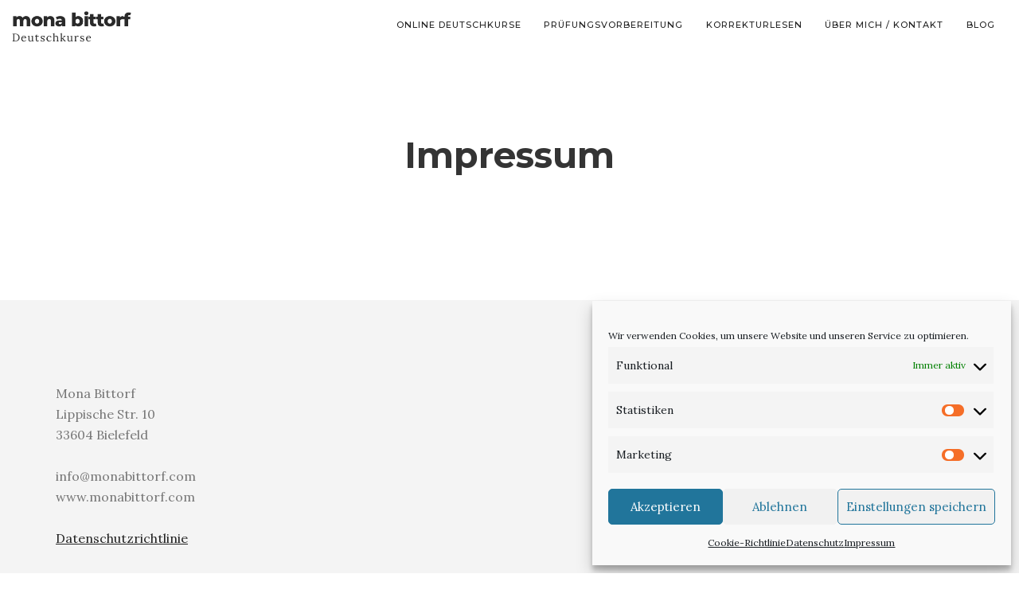

--- FILE ---
content_type: text/html; charset=utf-8
request_url: https://www.google.com/recaptcha/api2/aframe
body_size: 268
content:
<!DOCTYPE HTML><html><head><meta http-equiv="content-type" content="text/html; charset=UTF-8"></head><body><script nonce="RexjoKFdHA4vp0XbV0oEjQ">/** Anti-fraud and anti-abuse applications only. See google.com/recaptcha */ try{var clients={'sodar':'https://pagead2.googlesyndication.com/pagead/sodar?'};window.addEventListener("message",function(a){try{if(a.source===window.parent){var b=JSON.parse(a.data);var c=clients[b['id']];if(c){var d=document.createElement('img');d.src=c+b['params']+'&rc='+(localStorage.getItem("rc::a")?sessionStorage.getItem("rc::b"):"");window.document.body.appendChild(d);sessionStorage.setItem("rc::e",parseInt(sessionStorage.getItem("rc::e")||0)+1);localStorage.setItem("rc::h",'1769022988325');}}}catch(b){}});window.parent.postMessage("_grecaptcha_ready", "*");}catch(b){}</script></body></html>

--- FILE ---
content_type: text/css
request_url: https://monabittorf.com/wp-content/themes/pillar-child/style.css?ver=6.1.9
body_size: 18712
content:
/*
Theme Name: Pillar Child
Theme URI: 
Description: Child theme for the pillar theme
Author: <a href="http://www.tommusrhodus.com">Tom Rhodes</a>
Author URI: http://www.tommusrhodus.com
Template: pillar
Version: 1.0.0
*/

@import url('../pillar/style.css');

a, a:link, a:visited {
	text-decoration: none;
}

a.underline-link, a.underline-link:link, a.underline-link:visited, a.underline-linke:hover, a.underline-link:active {
 	text-decoration: underline;
 }


 .post-content p a {
 	text-decoration: underline;
 }


.home-stage-headline h3 {
	font-weight: 500 !important;
}

 a.intro-link, a.intro-link:link, a.intro-link:visited {
	color: #51C69E;
	text-decoration: underline;
	transition: all 0.3s;
	-moz-transition: all 0.3s;
	-webkit-transition: all 0.3s;
	-ms-transition: all 0.3s;
	-o-transition: all 0.3s;
}

h5, .h5 {
	margin-bottom: 1em;
}

.home-stage-headline h3 > a:hover {
	color: #39A983;
	transition: all 0.3s;
	-moz-transition: all 0.3s;
	-webkit-transition: all 0.3s;
	-ms-transition: all 0.3s;
	-o-transition: all 0.3s;
}

.home-stage-headline h3 > a:active {
	color: #3B3B5C;
}

.menu > li a {
	text-decoration: none;
}

a.btn {
	text-decoration: none;
}

/* Komischen Border bei Hover der Buttons entfernen */

.btn--primary-1 {
	border-color: rgba(81,198,158,1);
}

.btn--primary-1:hover {
	border-color: #64cca9;
}

/* Schrift in Buttons etws größer */
.btn .btn__text, .btn i {
	font-size: 0.750em;
}

/* Weiße Buttons - neue Klasse */

.button-inline-container a {
	/*padding-top: 0.54166667em !important;	
	padding-bottom: 0.65em !important;
	padding-left: 3.25em !important;
	padding-right: 3.25em !important;*/
	padding-top: 0.7em !important;	
	padding-bottom: 0.88em !important;
	padding-left: 3.25em !important;
	padding-right: 3.25em !important;
}

a.btn--primary-3 {
	background: rgba(255,255,255,1);
	border-color: rgba(255,255,255,1);
	
}

a.btn--primary-3 .btn__text {
	color: #3B3C5B !important;
}

a .btn--primary-3:hover {
	background: rgba(255,255,255,0.9);
	border-color: rgba(255,255,255,0.9);
	color: rgba(59,60,91,1);
}


/* Weiße Outline-Buttons - neue Klasse */

a.btn--primary-4 {
	background: rgba(255,255,255,0);
	border-color: rgba(255,255,255,0.2) !important;
	color: rgba(255,255,255,1);
}

a.btn--primary-4 .btn__text {
	color: rgba(255,255,255,1) !important;
}

a.btn--primary-4:hover {
	background: rgba(255,255,255,0);
	border-color: rgba(255,255,255,1) !important;
}

a.btn--primary-4:hover {
	color: rgba(59,60,91,1) !important;
}

/* Header weiß machen, statt grau (beim scrollen) */
.nav-bar.nav--fixed:not(.bg--dark):not(.bg--primary):not(.bg--white) {
	background: rgba(255,255,255,0.95);
}

/* Schatten im Header entfernen, wenn er noch ganz oben hängt */
.nav-bar {
	box-shadow: 0px 0px 30px 0px rgba(0, 0, 0, 0);
}

/* Weißer Text */
.white-text * {
	color: #ffffff !important;
}

/* Pagination auf Home im Blogfeed ausblenden */

#home-blog-no-pagination .pagination-container {
	display: none !important;
}

/* Headline der Blog Cards angleichen */
.card-4 .card__body h5 {
	font-weight: 700;
}

/* Vertikales Card > beim zweiten Absatz (für den Button automatisch generiert,
die größer des p-Tags verringern, damit der Abstand nicht zu groß wird) */
.card-1 .card__body p:nth-of-type(1n+2) {
	min-height: 1em;
	margin-bottom: 0;
}

.card-2 .card__body p:nth-of-type(1n+2) {
	min-height: 1em;
	margin-bottom: 0;
}

.card-1 .card__body p .btn, .card-2 .card__body p .btn {
	margin: 24px 0 0 0;
}

/* Löst Kantenproblem/Zerschießen der Karte bei 900px */
.card .card__body {
margin-bottom: 0 !important;
}

/* Löst Abstands-Bug auf kleineren Viewports (Abstand zwischen Bild + Text) */
.masonry-blog .masonry__item .card:not(.card--horizontal) .card__image {
	height: auto;
}

/* Button in kleiner Card etwas verkleinern, damit er nicht rausragt */

a.btn-card {
	padding-left: 10% !important;
	padding-right: 10% !important;
}

/* Reduziert Abstand, wenn in einer Karte kein Untertitel eingeben wird */ 
.card-1 span:not(:last-child), .card-2 span:not(:last-child), .card-3 span:not(:last-child) {
	display: none;
}

.card-3 .card__body .card__title {
	margin-bottom: 16px;
}

.card-3 .card__body p:last-of-type {
	display: none;
}

.card-3 .card__body p.p1 {
	margin-bottom: 0;
}


/* Buttons in Pricing-Kästen mit Klasse "pricing-noButton" entfernen */
.pricing-noButton .pricing .btn {
	display: none;
}

.pricing-noButton .pricing p:last-of-type {
	margin-bottom: 0;
}

/* Pricing-Kästen Abstand nach unten (min-height von p) justieren */
.pricing-1 p {
	min-height: 1px;
}

/* Modulklasse für Container, Buttons darin werden inline dargestellt */
.button-inline-container > a {
	display: inline;
}

/* Modal ohne Bild breiter machen */
.modal-content.height--natural {
	max-width: 600px;
}


/* Form Anpassungen ------------------------------- */

/* Zentriertes Form über Klasse "centered-form" */
.centered-form * form {
	text-align: center;
}

input[type="submit"] {
	font-size: 0.750em !important;
	font-weight: 500;
}

input[type='text'],
input[type='address'],
input[type='url'],
input[type='password'],
input[type='email'],
input[type="search"],
input[type="tel"] {
	box-shadow: 0 0 0;
	border: 2px solid rgba(35, 35, 35, 0);
	height: auto;
}

input[type='text']:focus,
input[type='address']:focus,
input[type='url']:focus,
input[type='password']:focus,
input[type='email']:focus,
input[type="search"]:focus,
input[type="tel"]:focus {
	box-shadow: 0 0 0;
	border: 2px solid rgba(35, 35, 35, 0.1);
}

/* Headlines dunkel machen, sonst grau per default bei white-background */

.bg--white h4 {
	color: #343434;
}

.bg--white p, .bg--white span, .bg--white ul, .bg--white a:not(.btn) {
	color: #343434;
}

.bg--white * textarea {
	background: #f8f8f8;
}

.bg--white * select {
	background: #f8f8f8;
}

div.form-spacer {
	display: block;
	height: 24px;
}

textarea {
	border-radius: 16px;
	padding-top: 16px;
	padding-left: 30px;
}

div.wpcf7 textarea {
	height: 128px;
}

.input-with-icon input {
	padding-left: 4.5em;
}

.input-with-icon i {
	top: 15px;
}

.grey-select-field {
	background: #f8f8f8;
}

.select-option {
	height: auto;
}

/* zentrierter Submit-Button */
.centered-form * input.MB-kontakt-submit {
	margin-top: 24px;
}

/* zentriertes Captcha */

div.MB-kontakt-recaptcha > div,
div.MB-kontakt-recaptcha > div {
	margin: 0 auto 0 auto;
	display: block;
}

/* Abstände für Radio-Button-Auswahl der Kurse */
.form-radio-spacer {
	height: 32px;
	display: block;
	width: 100%;
}

/* Schiefe Radiobutton Inlets geradeziehen */
.input-radio .inner:after {
	width: 1em;
	height: 1em;
}

/* Captcha in Modal verkleinern (verdeckt sonst den Submit-Button) */
.modal-container .modal-content iframe {
	max-height: 78px !important;
}

/* Neuer Spinner */

div.wpcf7 .ajax-loader {
	display: none;
	position: absolute;
	background-image: url('img/loading-spin.svg');
	width: 32px;
	height: 32px;
	margin: 10px 0 0 24px;
	animation: spin 1s infinite linear;
	-webkit-animation: spin 1s infinite linear;
	-moz-animation: spin 1s infinite linear;
	-ms-animation: spin 1s infinite linear;
}

@keyframes spin {
    0%  {-webkit-transform: rotate(0deg);}
    100% {-webkit-transform: rotate(360deg);}   
}

@-webkit-keyframes spin {
    0%  {-webkit-transform: rotate(0deg);}
    100% {-webkit-transform: rotate(360deg);}   
}

@-moz-keyframes spin {
    0%  {-webkit-transform: rotate(0deg);}
    100% {-webkit-transform: rotate(360deg);}   
}

/* Spinner für zentriertes Formular */
.centered-form * div.wpcf7 .ajax-loader {
	margin: 33px 0 0 24px
}

/*div.wpcf7 .ajax-loader {
	visibility: visible;
	display: none;
	background-image: url('img/ajax-loader.gif');
	width: 86px;
	height: 86px;
 	position: relative;
 	top: 25%;
  	transform: translateY(-25%);
  	margin-left: auto;
  	margin-right: auto;
}*/

/*.transmission-overlay {
	background: rgba(255,255,255,0.9);
	margin-top: 0;
	position: absolute;
	width: 100%;
	height: 100%;
	left: 0;
	z-index: 100;
}*/

div.wpcf7 .ajax-loader.is-active {
	display: inline-block;
}

.show {
	display: block;
}

.hide {
	display: none;
}

/* Validierung der Formulare */

div.wpcf7-validation-errors, .highlight {
	background-color: #FE6B6B;
	border: 0;
	border-color: transparent;
	color: #fff;
	padding: 10px;
	border-radius: 8px;
	margin-top: 24px;
}

div.wpcf7-mail-sent-ok {
	background-color: #51C69E;
	border: 0;
	border-color: transparent;
	color: #fff;
	padding: 10px;
	border-radius: 8px;
	margin-top: 24px;
}

div.wpcf7-spam-blocked {
	background-color: #E3BA5B;
	border: 0;
	border-color: transparent;
	color: #fff;
	padding: 10px;
	border-radius: 8px;
	margin-top: 24px;
}

/* Parallax Header Anpassungen ------------------------------- */

/* Parallax-Header auf Detailseiten > Bild verkleinern */
.parallax-header > .background-image-holder, .parallax .slides li > .background-image-holder {
	min-height: 0;
}

/* Enfernt Overlay auf Bild bei parallax */
[data-overlay="5"]:before {
		background: transparent;
}

/* Aktiver Menü Eintrag */
.nav--transparent * .current-menu-item::after,
.nav--transparent * .current-page-ancestor::after
{
	content:'';
	position: relative;
	height: 2px;
	width: 64px;
	background: #fff;
	border-radius: 10px;
	margin: 1px auto 0 auto;
	display: block;
}

.nav--fixed * .current-menu-item::after,
.nav--fixed * .current-page-ancestor::after
{
	content:'';
	position: relative;
	height: 2px;
	width: 64px;
	background: #3B3C5B;
	border-radius: 10px;
	margin: 1px auto 0 auto;
	display: block;
}

/* Custom Footer --------------------------------------------- */

.footer-custom .footer-custom-logo img {
	width: 137px;
	height: auto;
}

.footer-custom .footer-custom-main-menu ul,
.footer-custom .footer-custom-secondary-menu ul {
	display: block;
	width: 90%;
	text-align: center;
	margin: auto;
}

.footer-custom .footer-custom-main-menu ul li,
.footer-custom .footer-custom-secondary-menu ul li {
	display: inline-block;
	margin: 0 24px 0 0;
	padding: 0;
	text-align: center;
}

.footer-custom .footer-custom-main-menu ul li:last-of-type,
.footer-custom .footer-custom-secondary-menu ul li:last-of-type {
	margin: 0;
}

.footer-custom .footer-custom-main-menu ul li a,
.footer-custom .footer-custom-secondary-menu ul li a{
	text-decoration: none;
}

.footer-custom .footer-custom-mainy-menu ul li a {
	color: rgba(255,255,255,1);
	transition: all 0.3s;
	-moz-transition: all 0.3s;
	-webkit-transition: all 0.3s;
	-ms-transition: all 0.3s;
	-o-transition: all 0.3s;
}

.footer-custom .footer-custom-main-menu ul li a:hover {
	color: rgba(81,198,158,1);
	transition: all 0.3s;
	-moz-transition: all 0.3s;
	-webkit-transition: all 0.3s;
	-ms-transition: all 0.3s;
	-o-transition: all 0.3s;
}

.footer-custom .footer-custom-secondary-menu ul li a {
	color: rgba(255,255,255,0.3);
	transition: all 0.3s;
	-moz-transition: all 0.3s;
	-webkit-transition: all 0.3s;
	-ms-transition: all 0.3s;
	-o-transition: all 0.3s;
}

.footer-custom .footer-custom-secondary-menu ul li a:hover {
	color: rgba(255,255,255,1);
	transition: all 0.3s;
	-moz-transition: all 0.3s;
	-webkit-transition: all 0.3s;
	-ms-transition: all 0.3s;
	-o-transition: all 0.3s;
}

.footer-custom-social .social-list{
	float: right;
}

.footer-custom-social .social-list a {
	text-decoration: none;
}

.footer-custom,
.footer-custom-secondary {
	border-top: 1px solid rgba(255,255,255,0.2);
}

.footer-custom {
	padding-top: 64px !important;
	padding-bottom: 0
}

.footer-custom .footer-custom-secondary {
	margin: 40px 0 0 0;
	padding-top: 16px !important;
}

/* hide Spacer */
.only-show-on-mobile {
	display: none;
}

/* center content on mobile only */
.only-center-on-mobile * {
	
}

/* left-align content on mobile only */
.only-left-on-mobile * {

}


/* Adjust Accordion Module */
.accordion li.active .accordion__title {
	background: rgba(255,255,255,0.1);
	border: none;
}

.accordion li .accordion__title {
	background: rgba(255,255,255,0.1);
	border: none;
	border-bottom: 1px solid rgba(255,255,255,0.1);
}

.accordion li:first-of-type .accordion__title {
	border-top-right-radius: 8px;
	border-top-left-radius: 8px;
}

.accordion li:last-of-type .accordion__title {
	border-bottom-right-radius: 8px;
	border-bottom-left-radius: 8px;
}


.accordion li .accordion__title:hover {
	background: rgba(255,255,255,0.2) !important;
}

.accordion li:last-child .accordion__title {
	background: rgba(255,255,255,0.1);
	border: none;
}


.accordion li .accordion__content *:last-child {
	padding: 1.625em 1.625em 0 1.625em;
}

/* BLOG */

/* Zitat */
.blog-post blockquote p {
	color: #767676;
	text-align: left;
	border-left: 4px solid #e8e8e8;
	padding-left: 24px;
	font-size: 1em;
	line-height: 1.6em;
}

.blog-post p + blockquote, .blog-post img + blockquote {
	margin-top: 1.4em;
}

.blog-post blockquote + p, .blog-post blockquote + h5, .blog-post blockquote + img {
	margin-top: 2.2em;
}

.blog-post h3 {
	margin-bottom: 1.4em;
}

.post-content ul {
	margin-left: 0;
	color: #333;
	font-size: 1.1em;
	line-height: 1.8em;
}

.post-content ul li a {
	text-decoration: underline;
}

/* Hintergrund & Schriftfarbe */
body.blog, body.archive, body.category {
	background: #f8f8f8 !important;
}

.blog-post p {
	color: #333;
	font-size: 1.1em;
	line-height: 1.8em;
}

.korrekturlesen_step {
		width: 100%;
	}

/* hide Spacer */
	.only-show-on-desktop {
		display: block;
	}

.related-row .boxed {
	min-height: 200px;
}

section.blog-post {
	padding-bottom: 4em;
}

/* Info Box */

.blog-post p.learn_box {
	background: #f4f4f4;
	padding: 32px;
}

/* related posts Headline */
.row .related-row h3 {
	margin-bottom: 40px;
	margin-left: 15px;
}

/* Blog Modal Button ausblenden (Trigger-Button) */
.blog-post .modal-instance .modal-trigger {
	display: none;
}


/* Ads */
/* Fix iFrame */

iframe {
  width: 100%;
  min-height: 20px;
  border: none;
}

div.code-block {
	margin-top: 40px !important;
	margin-bottom: 40px !important;
}





/* MEDIA QUERIES */

/* 1199 - 1024 */

@media all and (max-width: 1199px) and (min-width: 1024px){

	/* hide Spacer */
	.only-show-on-mobile {
		display: none;
	}

	/* hide Spacer */
	.only-show-on-desktop {
		display: block;
	}

	/* center content on mobile only */
	.only-center-on-mobile * {
		text-align: inherit !important;
	}

	/* left-align content on mobile only */
	.only-left-on-mobile * {
		text-align: center !important;
	}

	/* Padding in kleiner Card verringern, damit Button platz hat */
	div.card__body.col-sm-7.boxed {
		padding: 1.8em 1.4em 2em 1.4em;
	}

	.footer-custom .footer-custom-main-menu ul li {
		display: block;
		margin: 0;
	}

	.footer-custom .footer-custom-main-menu ul li h6 {
		margin-bottom: 1em;
	}

	.pricing-1 p {
		min-height: 1px;
	}

	.korrekturlesen_step {
		width: 100%;
	}

}

/* 1023 - 768 */

@media all and (max-width: 1023px) and (min-width: 768px){

	/* hide Spacer */
	.only-show-on-mobile {
		display: none;
	}

	/* hide Spacer */
	.only-show-on-desktop {
		display: block;
	}

	/* center content on mobile only */
	.only-center-on-mobile * {
		text-align: inherit !important;
	}

	/* left-align content on mobile only */
	.only-left-on-mobile * {
		text-align: center !important;
	}

	/* Padding in kleiner Card verringern, damit Button platz hat */
	div.card__body.col-sm-7.boxed {
		padding: 1.8em 1.4em 2em 1.4em;
	}

	.footer-custom .footer-custom-main-menu ul li {
		display: block;
		margin: 0;
	}

	.footer-custom .footer-custom-main-menu ul li h6 {
		margin-bottom: 1em;
	}

	.footer-custom-social .social-list li {
		opacity: 1;
	}

	.pricing-1 p {
		min-height: 1px;
	}

	.korrekturlesen_step {
		width: 100%;
	}

	/* Anpassen der Bildhöhe bei Bild+Text Teasern */
	.imageblock .imageblock__content {
		min-height: 40em;
	}

}

/* 767 - 400 */

@media all and (max-width: 767px) and (min-width: 400px){

	/* show Spacer */
	.only-show-on-mobile {
		display: block;
	}

	/* hide Spacer */
	.only-show-on-desktop {
		display: none;
	}

	/* center content on mobile only */
	.only-center-on-mobile * {
		text-align: center !important;
	}

	/* left-align content on mobile only */
	.only-left-on-mobile * {
		text-align: left !important;
	}

	.footer-custom .footer-custom-main-menu {
		margin-top: 48px;
	}

	.footer-custom .footer-custom-main-menu ul li {
		display: block;
		margin: 0;
	}

	.footer-custom .footer-custom-main-menu ul li h6 {
		margin-bottom: 2em;
	}

	.footer-custom-social .social-list{
		float: none;
		margin: 48px auto 0 auto;
	}

	.footer-custom-social .social-list li {
		opacity: 1;
	}

	.pricing-1 p {
		min-height: 1px;
	}

	.korrekturlesen_step {
		width: 48px;
	}

	/* Anpassen der Bildhöhe bei Bild+Text Teasern */
	.imageblock .imageblock__content {
		min-height: 40em;
	}

	/* iFrame Fix */
	 iframe {
	    min-height: 20px;
	  }

}

/* 399 - 1 */

@media all and (max-width: 399px) and (min-width: 1px){

	/* show Spacer */
	.only-show-on-mobile {
		display: block;
	}

	/* hide Spacer */
	.only-show-on-desktop {
		display: none;
	}

	/* center content on mobile only */
	.only-center-on-mobile * {
		text-align: center !important;
	}

	/* left-align content on mobile only */
	.only-left-on-mobile * {
		text-align: left !important;
	}

	.footer-custom .footer-custom-main-menu {
		margin-top: 48px;
	}

	.footer-custom .footer-custom-main-menu ul li,
	.footer-custom .footer-custom-secondary-menu ul li {
		display: block;
		margin: 0;
	}

	.footer-custom .footer-custom-main-menu ul li h6,
	.footer-custom .footer-custom-secondary-menu ul li h6 {
		margin-bottom: 2em;
	}

	.footer-custom-social .social-list{
		float: none;
		margin: 48px auto 0 auto;
	}

	.footer-custom-social .social-list li {
		opacity: 1;
	}

	.pricing-1 p {
		min-height: 1px;
	}

	.korrekturlesen_step {
		width: 48px;
	}

	/* Anpassen der Bildhöhe bei Bild+Text Teasern */
	.imageblock .imageblock__content {
		min-height: 24em;
	}


}


